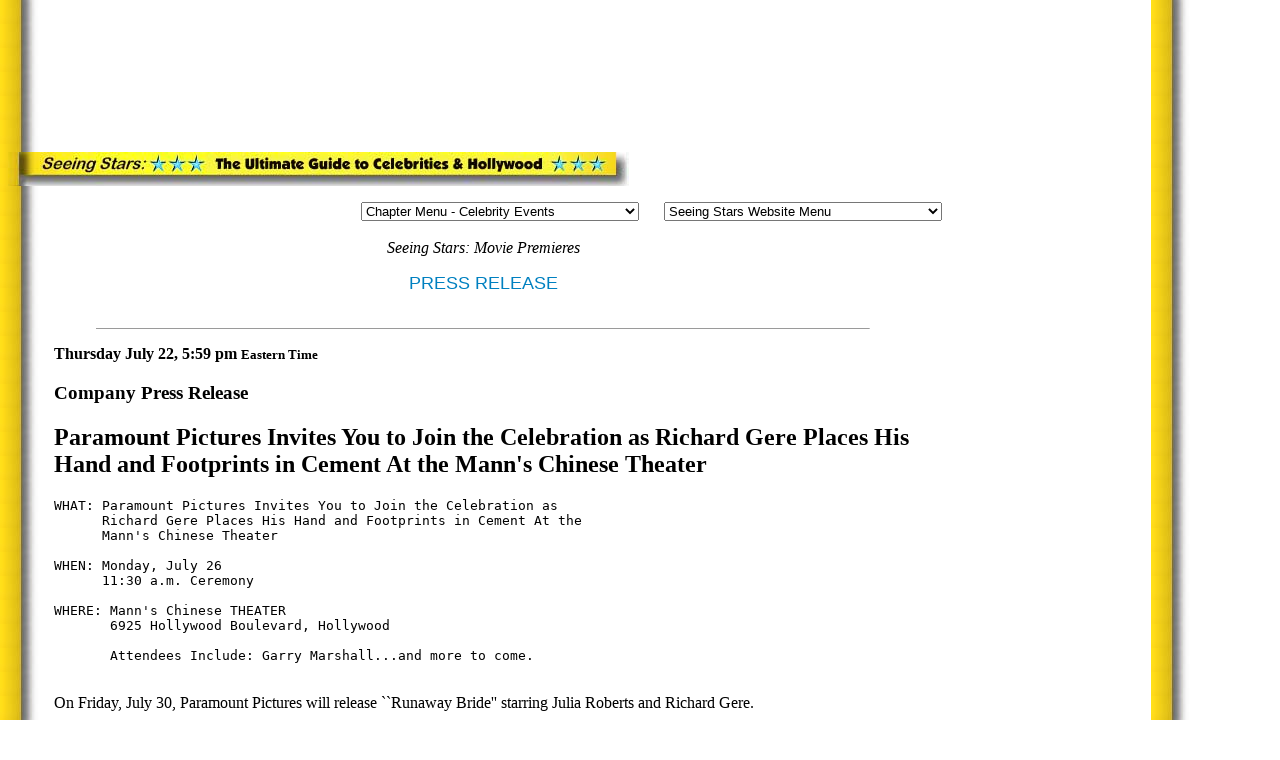

--- FILE ---
content_type: text/html
request_url: https://www.seeing-stars.com/Meet/MoviePremierePressReleases/RichardGere.shtml
body_size: 21204
content:
<!DOCTYPE HTML PUBLIC "-//W3C//DTD HTML 3.2//EN">
<HTML>

<head>


  <meta name="viewport" content="width=device-width, initial-scale=1.0">

<style type="text/css">
  img { max-width: 100%; height: auto; }
  </style>



<BR>

   <TITLE>Richard Gere at Mann's Chinese Theatre - Press Release</TITLE>
   
   <META NAME="Author" CONTENT="Gary Wayne">
   <META NAME="KeyWords" CONTENT="celebs, studios, television, TV, special events, Hollywood events, Walk of Fame, footprint ceremonies, Mann's Chinese Theatre, Oscars, Emmy Awards, calendar, dates, events, movie premiere, movie premiere, premieres, screenings, special screenings, red carpet, Seeing Stars, Hollywood, California, stars, movie stars, celebrities, Los Angeles, celebs, spotting stars">
   <META NAME="Description" CONTENT="Details about Richard GEre getting his hand and footprints in cement at the Chiniese Theatre in Hollywood.">
<META NAME="ROBOTS" CONTENT="NOARCHIVE">
<meta name="MSSmartTagsPreventParsing" content="TRUE">

 
<script>
//load the apstag.js library
!function(a9,a,p,s,t,A,g){if(a[a9])return;function q(c,r){a[a9]._Q.push([c,r])}a[a9]={init:function(){q("i",arguments)},fetchBids:function(){q("f",arguments)},setDisplayBids:function(){},targetingKeys:function(){return[]},_Q:[]};A=p.createElement(s);A.async=!0;A.src=t;g=p.getElementsByTagName(s)[0];g.parentNode.insertBefore(A,g)}("apstag",window,document,"script","//c.amazon-adsystem.com/aax2/apstag.js");

//initialize the apstag.js library on the page to allow bidding
apstag.init({
     pubID:  '2404ec16-8786-4c58-b476-52f731c6699b', //enter your pub ID here as shown above, it must within quotes
     adServer: 'googletag'
});
apstag.fetchBids({
     slots: [{
         slotID: 'div-gpt-ad-1532462507879-0', //example: 'div-gpt-ad-1475102693815-0'
         slotName: '/75512861/TopBanner', //example: '12345/box-1'
         sizes: [[width,height], [width,height]] //example: [[728, 90]], 
     },

      slotID: 'div-gpt-ad-1532463039132-0', //example: 'div-gpt-ad-1475102693815-0'
         slotName: '/75512861/SKYSCRAPER-LARGE', //example: '12345/box-1'
         sizes: [[width,height]], [width,height]] //example: [[300, 600]], 
     },

     {
         slotID: 'div-gpt-ad-1532462759584-0', //example: 'div-gpt-ad-1475185990716-0'
         slotName: '/75512861/Rectangle', //example: '12345/leaderboard-1'
         sizes: [[width,height]] //example: [[300, 250]]

     }],
     timeout: 2e3
}, function(bids) {
     // set apstag targeting on googletag, then trigger the first DFP request in googletag's disableInitialLoad integration
     googletag.cmd.push(function(){
         apstag.setDisplayBids();
         googletag.pubads().refresh();
     });
}); 
</script>



<script async='async' src='https://www.googletagservices.com/tag/js/gpt.js'></script>
<script>
  var googletag = googletag || {};
  googletag.cmd = googletag.cmd || [];
</script>

<script>
  googletag.cmd.push(function() {
    googletag.defineSlot('/75512861/TopBanner', [728, 90], 'div-gpt-ad-1536252369548-0').addService(googletag.pubads());
    googletag.pubads().enableSingleRequest();
    googletag.enableServices();
  });
</script>



<script async='async' src='https://www.googletagservices.com/tag/js/gpt.js'></script>
<script>
  var googletag = googletag || {};
  googletag.cmd = googletag.cmd || [];
</script>

<script>
  googletag.cmd.push(function() {
    googletag.defineSlot('/75512861/Rectangle', [300, 250], 'div-gpt-ad-1536252961615-0').addService(googletag.pubads());
    googletag.pubads().enableSingleRequest();
    googletag.enableServices();
  });
</script>



<script async='async' src='https://www.googletagservices.com/tag/js/gpt.js'></script>
<script>
  var googletag = googletag || {};
  googletag.cmd = googletag.cmd || [];
</script>

<script>
  googletag.cmd.push(function() {
    googletag.defineSlot('/75512861/SKYSCRAPER-LARGE', [300, 600], 'div-gpt-ad-1536253338379-0').addService(googletag.pubads());
    googletag.pubads().enableSingleRequest();
    googletag.enableServices();
  });
</script>







 <script>
//load the apstag.js library
!function(a9,a,p,s,t,A,g){if(a[a9])return;function q(c,r){a[a9]._Q.push([c,r])}a[a9]={init:function(){q("i",arguments)},fetchBids:function(){q("f",arguments)},setDisplayBids:function(){},targetingKeys:function(){return[]},_Q:[]};A=p.createElement(s);A.async=!0;A.src=t;g=p.getElementsByTagName(s)[0];g.parentNode.insertBefore(A,g)}("apstag",window,document,"script","//c.amazon-adsystem.com/aax2/apstag.js");

//initialize the apstag.js library on the page to allow bidding
apstag.init({
     pubID:  '2404ec16-8786-4c58-b476-52f731c6699b', //enter your pub ID here as shown above, it must within quotes
     adServer: 'googletag'
});
apstag.fetchBids({
     slots: [{
         slotID: 'div-gpt-ad-1536252369548-0', //example: 'div-gpt-ad-1475102693815-0'
         slotName: '/75512861/TopBanner', //example: '12345/box-1'
         sizes: [[728, 90]] //example: [[728, 90]], 
     }*,

      slotID: 'div-gpt-ad-1536253338379-0', //example: 'div-gpt-ad-1475102693815-0'
         slotName: '/75512861/SKYSCRAPER-LARGE', //example: '12345/box-1'
         sizes: [[300, 600]], [width,height]] //example: [[300, 600]], 
     },

     {
         slotID: 'div-gpt-ad-1536252961615-0', //example: 'div-gpt-ad-1475185990716-0'
         slotName: '/75512861/Rectangle', //example: '12345/leaderboard-1'
         sizes: [[300, 250]] //example: [[300, 250]]
     }*/],
     timeout: 2e3
}, function(bids) {
     // set apstag targeting on googletag, then trigger the first DFP request in googletag's disableInitialLoad integration
     googletag.cmd.push(function(){
         apstag.setDisplayBids();
         googletag.pubads().refresh();
     });
}); 
</script>






<script async src="//pagead2.googlesyndication.com/pagead/js/adsbygoogle.js"></script>
<script>
     (adsbygoogle = window.adsbygoogle || []).push({
          google_ad_client: "ca-pub-0668516514160412",
          enable_page_level_ads: true
     });
</script>

</head>

<body>


<!-- top banner ad table -->
<table width="100%" cellspacing="0">
  <tbody><tr>

      <td valign="top" width="3%"></td>
	  
<td valign="TOP" width="70%">

 <script async src="https://pagead2.googlesyndication.com/pagead/js/adsbygoogle.js?client=ca-pub-0668516514160412"
     crossorigin="anonymous"></script>
<!-- New banner ad -->
<ins class="adsbygoogle"
     style="display:inline-block;width:728px;height:90px"
     data-ad-client="ca-pub-0668516514160412"
     data-ad-slot="3660983683"></ins>
<script>
     (adsbygoogle = window.adsbygoogle || []).push({});
</script>

    </td>
 </table>


</center><br>


<BODY TEXT="#000000" BGCOLOR="#FFFFFF" LINK="#0080FF" VLINK="#0080C0" ALINK="#FF00FF" BACKGROUND="BackgroundGoldStripe.JPG">



<p></center><img src="https://www.seeing-stars.com/Images/SeeingStarsLogos/GoldStripe2.JPG"></P>

<CENTER><TABLE CELLSPACING=0 CELLPADDING=0 width="50%">
<TR>
<TD align=left valign=top rowspan=2>&nbsp;&nbsp;&nbsp;&nbsp;&nbsp;&nbsp;&nbsp;&nbsp;&nbsp;</TD>

<TD ALIGN=LEFT VALIGN=TOP COLSPAN="2"></TD>
</TR>

<TR BGCOLOR="#FFFFFF">
<TD><FORM METHOD=GET action=value></TD>

<TD><SELECT name=SEEINGSTARS width=170 onChange="window.open(this.options[this.selectedIndex].value,'_top')"><OPTION value="">Chapter
Menu - Celebrity Events <OPTION value="">================================
<OPTION value="https://www.seeing-stars.com/Meet/JimmyStewartMarathon.shtml">The Jimmy Stewart
Marathon <OPTION value="https://www.seeing-stars.com/Meet/TelevisionFestival.shtml">The Television
Festival <OPTION value="https://www.seeing-stars.com/Meet/LoveRide.shtml">The Love Ride <OPTION value="https://www.seeing-stars.com/Meet/CelebrityShow.shtml">The
Hollywood Celebrity Show <OPTION value="https://www.seeing-stars.com/Meet/MoviePremieres.shtml">Star-studded
Movie Premieres <OPTION value="https://www.seeing-stars.com/Meet/MoviePremiereLocations.shtml">Movie
Premiere Locations <OPTION value="https://www.seeing-stars.com/Meet/TheatreOpenings.shtml">Stars
at the Theatre 
<OPTION value="https://www.seeing-stars.com/Meet/Cinematheque.shtml">American Cinematheque  <OPTION value="https://www.seeing-stars.com/Meet/HollywoodChristmasParade.shtml">The
Hollywood Christmas Parade <OPTION value="https://www.seeing-stars.com/Meet/RoseParade.shtml">The
Tournament of Roses Parade  <OPTION value="https://www.seeing-stars.com/Meet/StrawberryFestival.shtml">The
Strawberry Festival Parade <OPTION value="https://www.seeing-stars.com/Calendar">Calendar
of Celebrity Events <OPTION value="">================================ </SELECT></TD>

<TD>&nbsp;&nbsp;&nbsp;</FORM><FORM METHOD=GET action="https://www.seeing-stars.com/index.shtml"></TD>

<TD><SELECT NAME=STARSLIST WIDTH=170 
  onChange="window.open(this.options[this.selectedIndex].value,'_top')"><OPTION value="" SELECTED>Seeing
Stars Website Menu <OPTION value="">================================
<OPTION value="https://www.seeing-stars.com/Calendar/index.shtml"> Calendar of Celebrity Events!
<OPTION VALUE="https://www.seeing-stars.com/index.shtml">Seeing Stars Homepage <OPTION value="https://www.seeing-stars.com/Live/index.shtml">Where the Stars Live
<OPTION value="https://www.seeing-stars.com/Shop/index.shtml">Where the Stars Shop <OPTION value="https://www.seeing-stars.com/Dine/index.shtml">Restaurants
Owned by Stars <OPTION value="https://www.seeing-stars.com/Shop/index.shtml">Restaurants Popular
With Stars <OPTION value="https://www.seeing-stars.com/Play/index.shtml">Where the Stars Play
<OPTION value="https://www.seeing-stars.com/Schools/index.shtml">Schools of the Stars <OPTION value="https://www.seeing-stars.com/Churches/index.shtml">Churches
of the Stars <OPTION value="https://www.seeing-stars.com/Studios/index.shtml">The Movie Studios
<OPTION value="https://www.seeing-stars.com/TVStudios/index.shtml">The Television Studios <OPTION value="https://www.seeing-stars.com/Tapings/index.shtml">Free
Tickets to Studio Tapings <OPTION value="https://www.seeing-stars.com/StudioTours/index.shtml">Touring
the Studios <OPTION value="https://www.seeing-stars.com/Play/index.shtml">Movie &amp; TV Locations
<OPTION value="https://www.seeing-stars.com/Died/index.shtml">Where the Stars Died <OPTION value="https://www.seeing-stars.com/Buried/index.shtml">Where
the Stars Are Buried (index) <OPTION value="https://www.seeing-stars.com/Buried2/index.shtml">Where
the Stars Are Buried <OPTION value="https://www.seeing-stars.com/Immortalized/index.shtml">Where
the Stars Are Immortalized <OPTION value="https://www.seeing-stars.com/Awards/index.shtml">Hollywood
Award Ceremonies <OPTION value="https://www.seeing-stars.com/Hotels/index.shtml">Hotels of the
Stars <OPTION value="https://www.seeing-stars.com/Landmarks/index.shtml">Hollywood Landmarks <OPTION value="https://www.seeing-stars.com/Theatres/index.shtml">Hollywood
Movie Palaces <OPTION value="https://www.seeing-stars.com/Meet/index.shtml">Special Celebrity
Events News <OPTION value="https://www.seeing-stars.com/Museums/index.shtml">Hollywood Museums
<OPTION value="https://www.seeing-stars.com/Onstage/index.shtml">Stars On Stage <OPTION value="https://www.seeing-stars.com/Streets/index.shtml">Famous
Hollywood Streets <OPTION value="https://www.seeing-stars.com/Showbiz/index.shtml">How YOU Can
Be a Star! <OPTION value="https://www.seeing-stars.com/StarIndexes/index.shtml">Star Indexes <OPTION value="https://www.seeing-stars.com/SiteMap.shtml">Site
Index <OPTION value="">================================ </SELECT></TD>

<TD align=right></TD>

<TD></FORM></TD>
</TR>
</TABLE></CENTER><TABLE WIDTH="100%" CELLSPACING=0 CELLPADDING=0  >
<TR>
<TD width=4%><IMG SRC="https://www.seeing-stars.com/Images/SeeingStarsLogos/TransparentBuffer9.gif" HEIGHT=1 WIDTH=2%></TD>

<td width=70% valign="top">
<CENTER><P><BR>
<I><FONT COLOR="#000000">Seeing Stars: Movie Premieres</FONT></I></P></CENTER>

<CENTER><P><FONT FACE="arial"><FONT COLOR="#0080C0"><FONT SIZE=+1>PRESS&nbsp;RELEASE</FONT></FONT></FONT><BR>
<BR>

<HR SIZE=1 WIDTH="90%"></P></CENTER>

<P><B>Thursday July 22, 5:59 pm <FONT SIZE=-1>Eastern Time</FONT></B></P>

<H3>Company Press Release</H3>

<H2>Paramount Pictures Invites You to Join the Celebration as Richard Gere
Places His Hand and Footprints in Cement At the Mann's Chinese Theater<BR clear=all>
</H2>

<PRE>WHAT: Paramount Pictures Invites You to Join the Celebration as
      Richard Gere Places His Hand and Footprints in Cement At the
      Mann's Chinese Theater

WHEN: Monday, July 26
      11:30 a.m. Ceremony

WHERE: Mann's Chinese THEATER
       6925 Hollywood Boulevard, Hollywood

       Attendees Include: Garry Marshall...and more to come.

</PRE>

<P>On Friday, July 30, Paramount Pictures will release ``Runaway Bride''
starring Julia Roberts and Richard Gere. </P>

<P>Richard Gere is one of our foremost American actors, known for his roles
in films such as ``Pretty Woman,'' ``An Officer and a Gentleman,'' ``Days
of Heaven,'' ``American Gigolo,'' ``Yanks,'' ``Internal Affairs,'' ``Primal
Fear'' and ``First Knight.'' Most recently, Gere starred in the political
thrillers ``Red Corner'' and ``The Jackal,'' with Bruce Willis and Sidney
Poitier. </P>

<P>Gere began acting at the University of Massachusetts, where he was a
philosophy major. After spending full sessions with the Provincetown Playhouse
and Seattle Repertory Theatre, he performed in a number of New York plays,
notably the title role in ``Richard Farina: Long Time Coming and Long Time
Gone,'' in addition to two plays by Sam Shepard, ``Back Bog Beast Bait''
and ``Killer's Head.'' Gere's career was established with performances
in the Broadway rock opera ``Soon'' and the New York production of the
British farce ``Habeas Corpus,'' and he won widespread recognition playing
Danny Zuko in the Broadway and London productions of the hit musical ``Grease.''
An accomplished classical actor, Gere's many credits include the Lincoln
Center presentation of ``A Midsummer Night's Dream'' and London's Young
Vic Theatre production of ``The Taming of the Shrew.'' </P>

<P>Gere's motion picture debut came in 1978 with the Oscar&reg;-honored
``Days of Heaven,'' for which he received the Italian equivalent of the
Academy Award(TM). His subsequent films include ``Looking for Mr. Goodbar''
with Diane Keaton, ``Bloodbrothers,'' John Schlesinger's ``Yanks'' and
``American Gigolo.'' He returned to the Broadway stage in ``Bent,'' winning
the Theatre World Academy Award and rave reviews for his role as a homosexual
prisoner at the Dachau concentration camp who loses his life rather than
deny his identity. </P>

<P>Gere starred in the 1982 blockbuster film ``An Officer and a Gentleman,''
followed by ``Breathless,'' ``Beyond the Limit,'' ``The Cotton Club,''
``Power,'' ``No Mercy'' and ``Miles From Home.'' In 1990, Gere received
critical acclaim for his portrayal of a corrupt cop in the Mike Figgis-directed
``Internal Affairs,'' and he starred opposite Julia Roberts in the year's
top-grossing picture, ``Pretty Woman.'' The following year, he made a guest
appearance in Japanese director Akira Kurosawa's ``Rhapsody in August.''
He is now actively involved in developing projects and has executive produced
some of his more recent films, including ``Final Analysis,'' ``Mr. Jones''
and ``Intersection.'' Gere was the first actor to agree to appear in ``And
the Band Played On,'' the HBO adaptation of Randy Shilts' book about the
first five years of AIDS in America. Gere played the role of a fictional
choreographer. </P>

<P>An outspoken human rights advocate, Gere has done much to draw attention
to the tragedy that has been unfolding in Tibet under Chinese occupation.
He is founding chairman of Tibet House in New York and has testified on
Tibet's behalf before the Congressional Human Rights Caucus and the Senate
Foreign Relations Committee on Tibet. ``Pilgrim,'' Gere's book of his photographs
of the Tibetan people, was published in 1997 by Little, Brown &amp; Company,
with all of the author's proceeds going to Tibetan charities through the
Gere Foundation. Gere recently volunteered in the Albanian refugee camps
helping the survivors of Kosovo. </P>

<P>Richard Gere is the 220th person to be honored and joins such illustrious
stars as Paul Newman, Jack Nicholson, Clint Eastwood, Kirk Douglas and
Fred Astaire. 
<HR align=left width="20%" size=1 noshade><I>Contact:</I> </P>

<P><FONT SIZE=-1>     Paramount Pictures, Hollywood<BR>
     Photo: Michael Berman, 323/956-5681<BR>
     Print/Radio: Susan Indri, 323/956-5915</FONT></P>
</TD>


<td width=2%"></td>

  <td valign="TOP" width="30%" align="CENTER">

  <center><br>

<!-- /75512861/Rectangle -->
<div id='div-gpt-ad-1536252961615-0' style='height:250px; width:300px;'>
<script>
googletag.cmd.push(function() { googletag.display('div-gpt-ad-1536252961615-0'); });
</script>
</div>


<br><br>


<!-- /75512861/SKYSCRAPER-LARGE -->
<div id='div-gpt-ad-1536253338379-0' style='height:600px; width:300px;'>
<script>
googletag.cmd.push(function() { googletag.display('div-gpt-ad-1536253338379-0'); });
</script>
</div>


<br><br>


<!-- START OF  RECTANGLE --> 


<script async src="//pagead2.googlesyndication.com/pagead/js/adsbygoogle.js"></script>
<!-- 336 rectangle -->
<ins class="adsbygoogle"
     style="display:inline-block;width:336px;height:280px"
     data-ad-client="ca-pub-0668516514160412"
     data-ad-slot="8497136204"></ins>
<script>
(adsbygoogle = window.adsbygoogle || []).push({});
</script>



<!-- END OF RECTANGLE AD CODE --> 


<br><br>


<!-- START OF WIDE-SKYSCRAPER AD CODE --> 


<script async src="//pagead2.googlesyndication.com/pagead/js/adsbygoogle.js"></script>
<!-- Skycraper -->
<ins class="adsbygoogle"
     style="display:inline-block;width:160px;height:600px"
     data-ad-client="ca-pub-0668516514160412"
     data-ad-slot="0895552657"></ins>
<script>
(adsbygoogle = window.adsbygoogle || []).push({});
</script>


<!-- END OF SKYSCRAPER AD CODE --> 



<br><br>


<!-- START OF WIDE-SKYSCRAPER AD CODE --> 


<script async src="//pagead2.googlesyndication.com/pagead/js/adsbygoogle.js"></script>
<!-- Skycraper -->
<ins class="adsbygoogle"
     style="display:inline-block;width:160px;height:600px"
     data-ad-client="ca-pub-0668516514160412"
     data-ad-slot="0895552657"></ins>
<script>
(adsbygoogle = window.adsbygoogle || []).push({});
</script>


<!-- END OF SKYSCRAPER AD CODE --> 



<!-- END --> 




  </td>

</TR>
</TABLE>

<p></center><img src="https://www.seeing-stars.com/Images/SeeingStarsLogos/GoldStripe2.JPG">

<BR><BR><BR><CENTER><P><a href="https://www.seeing-stars.com/index.shtml"><IMG SRC="https://www.seeing-stars.com/Images/SeeingStarsLogos/StarLogo(tiny).gif" BORDER=0 ></A><BR>
<FONT COLOR="#808040">Click Here to Return to the Main Menu<BR>
<BR>
</FONT><CENTER><P><IMG SRC="https://www.seeing-stars.com/Images/SeeingStarsLogos/EmailAddress.jpg" TITLE="Leave email to Webmaster at Seeing-Stars.com"><BR>
<BR>
</A><FONT COLOR="#000000"><I><FONT SIZE=-1>Copyright&nbsp;�&nbsp;2020-Gary Wayne<BR>
All Rights Reserved<BR>
<BR>
</FONT></I><FONT FACE="arial"><FONT SIZE=-2>This webpage is not associated
with any business described in the article above, and does not constitute
an<BR>
endorsement of this or any other business. The photos of celebrities on
this page also do not constitute<BR>
endorsements by them of any kind, and are used by the author solely to
illustrate this online article.<BR>
(<a href="https://www.seeing-stars.com/disclaimers.shtml">Click
here to read other disclaimers</a>)</FONT></FONT><BR>
</P></CENTER>

<br><br>
<script async src="https://pagead2.googlesyndication.com/pagead/js/adsbygoogle.js?client=ca-pub-0668516514160412"
     crossorigin="anonymous"></script>
<!-- New banner ad -->
<ins class="adsbygoogle"
     style="display:inline-block;width:728px;height:90px"
     data-ad-client="ca-pub-0668516514160412"
     data-ad-slot="3660983683"></ins>
<script>
     (adsbygoogle = window.adsbygoogle || []).push({});
</script>










<!-- Quantcast Tag -->
<script type="text/javascript">
var _qevents = _qevents || [];

(function() {
var elem = document.createElement('script');
elem.src = (document.location.protocol == "https:" ? "https://secure" : "http://edge") + ".quantserve.com/quant.js";
elem.async = true;
elem.type = "text/javascript";
var scpt = document.getElementsByTagName('script')[0];
scpt.parentNode.insertBefore(elem, scpt);
})();

_qevents.push({
qacct:"p-8bSJ_FAj8Is9o"
});
</script>

<noscript>
<div style="display:none;">
<img src="//pixel.quantserve.com/pixel/p-8bSJ_FAj8Is9o.gif" border="0" height="1" width="1" alt="Quantcast"/>
</div>
</noscript>
<!-- End Quantcast tag -->

</body>

</HTML>


--- FILE ---
content_type: text/html; charset=utf-8
request_url: https://www.google.com/recaptcha/api2/aframe
body_size: 266
content:
<!DOCTYPE HTML><html><head><meta http-equiv="content-type" content="text/html; charset=UTF-8"></head><body><script nonce="gBns84pfHgLVtA5gL2Bh0g">/** Anti-fraud and anti-abuse applications only. See google.com/recaptcha */ try{var clients={'sodar':'https://pagead2.googlesyndication.com/pagead/sodar?'};window.addEventListener("message",function(a){try{if(a.source===window.parent){var b=JSON.parse(a.data);var c=clients[b['id']];if(c){var d=document.createElement('img');d.src=c+b['params']+'&rc='+(localStorage.getItem("rc::a")?sessionStorage.getItem("rc::b"):"");window.document.body.appendChild(d);sessionStorage.setItem("rc::e",parseInt(sessionStorage.getItem("rc::e")||0)+1);localStorage.setItem("rc::h",'1769703293781');}}}catch(b){}});window.parent.postMessage("_grecaptcha_ready", "*");}catch(b){}</script></body></html>